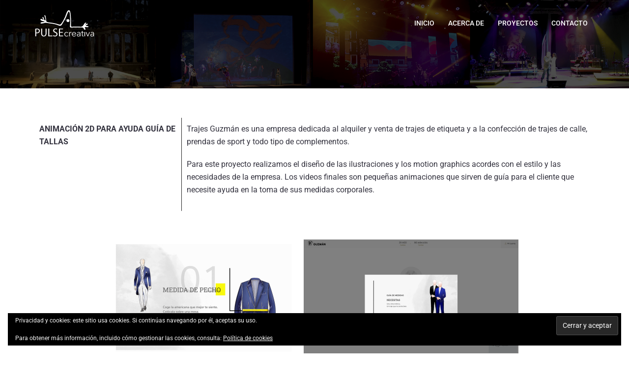

--- FILE ---
content_type: text/css
request_url: https://www.pulsecreativa.com/wp-content/uploads/elementor/css/post-1960.css?ver=1767860037
body_size: 174
content:
.elementor-1960 .elementor-element.elementor-element-e04bae6{margin-top:-30px;margin-bottom:20px;}.elementor-bc-flex-widget .elementor-1960 .elementor-element.elementor-element-5f267cc.elementor-column .elementor-widget-wrap{align-items:flex-start;}.elementor-1960 .elementor-element.elementor-element-5f267cc.elementor-column.elementor-element[data-element_type="column"] > .elementor-widget-wrap.elementor-element-populated{align-content:flex-start;align-items:flex-start;}.elementor-1960 .elementor-element.elementor-element-b62fee1 > .elementor-element-populated{border-style:solid;border-width:0px 0px 0px 1px;border-color:#020101DB;}.elementor-1960 .elementor-element.elementor-element-b62fee1 > .elementor-element-populated, .elementor-1960 .elementor-element.elementor-element-b62fee1 > .elementor-element-populated > .elementor-background-overlay, .elementor-1960 .elementor-element.elementor-element-b62fee1 > .elementor-background-slideshow{border-radius:0px 0px 0px 1px;}.elementor-1960 .elementor-element.elementor-element-2543668 .elementor-wrapper{--video-aspect-ratio:1.77777;}.elementor-1960 .elementor-element.elementor-element-ecfbc8b .elementor-wrapper{--video-aspect-ratio:1.77777;}.elementor-1960 .elementor-element.elementor-element-5eb0c0b{--divider-border-style:solid;--divider-color:#000;--divider-border-width:1px;}.elementor-1960 .elementor-element.elementor-element-5eb0c0b .elementor-divider-separator{width:100%;}.elementor-1960 .elementor-element.elementor-element-5eb0c0b .elementor-divider{padding-block-start:15px;padding-block-end:15px;}.elementor-1960 .elementor-element.elementor-element-4ccc5f4{margin-top:0px;margin-bottom:-40px;}@media(min-width:768px){.elementor-1960 .elementor-element.elementor-element-5f267cc{width:26.23%;}.elementor-1960 .elementor-element.elementor-element-b62fee1{width:73.77%;}}

--- FILE ---
content_type: text/javascript
request_url: https://www.pulsecreativa.com/wp-content/plugins/supsystic-gallery-pro/src/GridGalleryPro/Galleries/js/pro-frontend-helper.js?ver=1.0
body_size: -304
content:
//empty js file for inline script